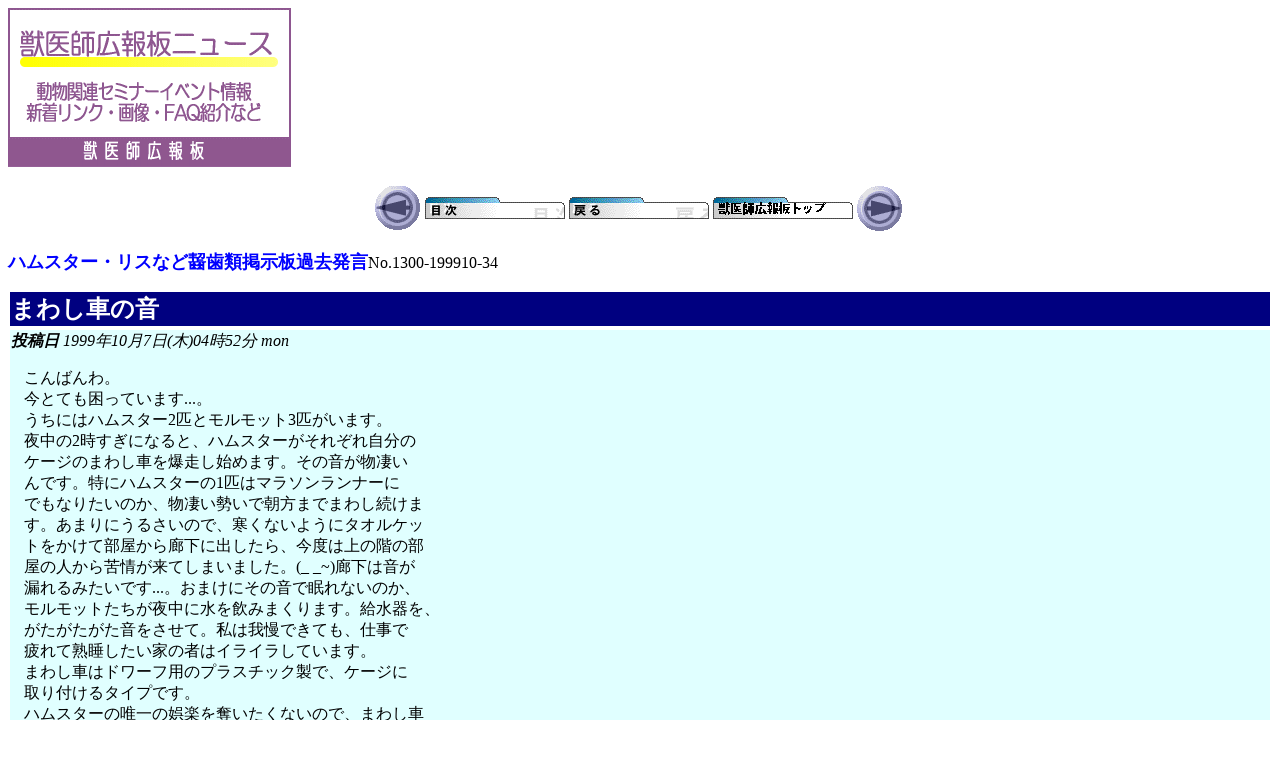

--- FILE ---
content_type: text/html
request_url: https://www.vets.ne.jp/log/search/data/1300/199910/34.html
body_size: 2638
content:
<HTML><HEAD><meta http-equiv="Content-Type" content="text/html; charset=Shift_JIS" />
<META NAME="viewport" CONTENT="width=device-width" />
<meta http-equiv="Pragma" content="no-cache" />
<meta http-equiv="Cache-Control" content="no-cache" />
<TITLE>ハムスター・リスなど齧歯類掲示板 1999年10月7日(木)04時52分</TITLE></HEAD>

<BODY><a href="https://www.vets.ne.jp/info/pc/spot/log.html" TARGET="_top"><img src="https://www.vets.ne.jp/x4nc/lognews_b.gif" border="0" alt="獣医師広報板ニュース"></a><p>

<p>
<TABLE ALIGN =CENTER><TR><TD>
<A HREF="./33.html" target="_top"><IMG SRC="http://www.vets.ne.jp/x4nc/mae.gif" BORDER=0></A></TD>
<TD valign=center>
<a href="../../../../1300/html/199910.html" target="_top"><IMG SRC="http://www.vets.ne.jp/x4nc/menu.gif" BORDER=0></a></TD>
<TD valign=center>
<a href="javascript:history.back()">
<IMG SRC="http://www.vets.ne.jp/x4nc/modoru.gif" BORDER=0></a></TD>
<TD valign=center>
<a href="http://www.vets.ne.jp/" target="_top"><IMG SRC="http://www.vets.ne.jp/x4nc/home.gif" BORDER=0></a></TD>
<TD><A HREF="./35.html" target="_top"><IMG SRC="http://www.vets.ne.jp/x4nc/usiro.gif" BORDER=0></A>
</TD></TR></TABLE>
<P ALIGN =left><FONT SIZE="+1" COLOR="#0000FF"><B>ハムスター・リスなど齧歯類掲示板過去発言</B></FONT>No.1300-199910-34</P>
<table width=100% border=0><tr><td bgcolor="Navy"><font size=+2 color=white><b>まわし車の音</b></font></td></tr></table>
<table width=100% border=0><TR bgcolor="#E0FFFF"><TD><i><b>投稿日</b> 1999年10月7日(木)04時52分 mon<p>
</i><DIV STYLE="MARGIN-LEFT:10pt;">
こんばんわ。<br>今とても困っています...。<br>うちにはハムスター2匹とモルモット3匹がいます。<br>夜中の2時すぎになると、ハムスターがそれぞれ自分の<br>ケージのまわし車を爆走し始めます。その音が物凄い<br>んです。特にハムスターの1匹はマラソンランナーに<br>でもなりたいのか、物凄い勢いで朝方までまわし続けま<br>す。あまりにうるさいので、寒くないようにタオルケッ<br>トをかけて部屋から廊下に出したら、今度は上の階の部<br>屋の人から苦情が来てしまいました。(_ _~)廊下は音が<br>漏れるみたいです...。おまけにその音で眠れないのか、<br>モルモットたちが夜中に水を飲みまくります。給水器を、<br>がたがたがた音をさせて。私は我慢できても、仕事で<br>疲れて熟睡したい家の者はイライラしています。<br>まわし車はドワーフ用のプラスチック製で、ケージに<br>取り付けるタイプです。<br>ハムスターの唯一の娯楽を奪いたくないので、まわし車<br>を音がしないように改造できないものでしょうか?<br>
<br>
</DIV><p></td></tr></table>

<p>

<!--  サポーター広報欄 Begin  -->
<table align="center"><tr><td>
<table width="520" border="0"><tr><td bgcolor="Navy" align="center"><font color="White"><b>◆獣医師広報板サポーター◆</b></font></td></tr></table>
<table><tr bgcolor="#E0FFFF"><td>
<div style="margin-left:10pt;" style="margin-right:10pt;">
<font size="-1">
獣医師広報板は多くのサポーターによって支えられています。<br>
以下のバナーはサポーターの皆さんのもので、口数に応じてランダムに表示されています。<p>
<a href="https://www.vets.ne.jp/cgi/jump_support.cgi?URL=http://www.peppynet.com/" target="_top"><img src="/support/images/peppy2.gif" border=0 ALT="サポーター：新日本カレンダー株式会社ペピイ事業部様のリンクバナー"></a><p>
<a href="https://www.vets.ne.jp/cgi/jump_support.cgi?URL=http://www.ahmics.com/" target="_top"><img src="/support/images/petcoms.gif" border=0 ALT="サポーター：ペットコミュニケーションズ株式会社様のリンクバナー"></a><p>
<a href="https://www.vets.ne.jp/cgi/jump_support.cgi?URL=https://www.ugpet.com/" target="_top"><img src="/support/images/ugpet.gif" border=0 ALT="サポーター：ペット用品通販Gズ\ィエ.COM有のリンクグオー"></A><p>
<a href="https://www.vets.ne.jp/cgi/jump_support.cgi?URL=http://www.pet-hospital.org/" target="_top"><img src="/support/images/mitaka.jpg" border=0 ALT="サポーター：日本ベェツ・グループ 三鷹獣医科グループ&新座獣医科グループ　小宮山典寛様のリンクバナー"></a><p>
<p>
<p>
<p>
<p>
あなたも獣医師広報板のサポーターになりませんか。<br>
詳しくは<a href="https://www.vets.ne.jp/info/pc/support.html" target="_top">サポーター募集</a>をご覧ください。</font><p>
</div>
</td></tr></table></table>
<!--　サポーター広報欄 End  -->

<!--　あとがき Begin  -->
<table align="center"><tr><td>
<!--　メニュー Begin  -->
<table width="100%" border="0"><tr><td bgcolor="Navy"><font color="White"><b>◆獣医師広報板メニュー</b></font></td></tr></table>
<table><tr bgcolor="#E0FFFF"><td>
<div style="margin-left:10pt;"><font size="-1">
<a href="https://www.vets.ne.jp/" TARGET="_top">トップページ</a>・<a href="https://www.vets.ne.jp/guide/pc/" TARGET="_top">広報板ガイドブック</a><br>
<a href="https://www.vets.ne.jp/info/pc/" TARGET="_top">インフォメーション</a>・<a href="https://www.vets.ne.jp/manager/" target="_top">獣医師広報板管理人の独り言</a>・<a href="https://www.vets.ne.jp/faq/" TARGET="_top">動物よくある相談</a><br>
</div></font>
</td></tr></table>
<!--　メニュー End  -->

</td></tr></table>
<!--　クレジット Begin  -->
<table border="0" cellspacing="0" cellpadding="0" align="center" bgcolor="#FFFFCC"><tr><td><div style="margin-left:10pt;"  style="margin-right:10pt;"><font size="-1">
獣医師広報板は、町の犬猫病院の獣医師<a href="https://www.vets.ne.jp/info/pc/coment.html" TARGET="_top">(主宰者)</a>が「獣医師に広報する」「獣医師が広報する」<br>ことを主たる目的として1997年に開設したウェブサイトです。<a href="https://www.vets.ne.jp/info/pc/history.html" TARGET="_top">(履歴)</a><br>
<a href="https://www.vets.ne.jp/info/pc/support.html" target="_top">サポーター</a>や<a href="https://www.vets.ne.jp/info/pc/cm.html" target="_top">広告主</a>の方々から資金応援を受け<a href="https://www.vets.ne.jp/info/pc/kessan.html" TARGET="_top">(決算報告)</a>、趣旨に賛同する人たちがボランティア<br>スタッフとなって運営に参加し<a href="https://www.vets.ne.jp/info/pc/volunt2.html" target="_top">(スタッフ名簿)</a>、動物に関わる皆さんに利用され<a href="https://www.vets.ne.jp/info/pc/count.html" TARGET="_top">(ページビュー統計)</a>、<br>多くの人々に支えられています。
<p align="center">
<a href="https://www.vets.ne.jp/info/pc/link.html" target="_top">獣医師広報板へのリンク</a>・<a href="https://www.vets.ne.jp/info/pc/support.html" target="_top">サポーター募集</a>・<a href="https://www.vets.ne.jp/info/pc/volunt1.html" target="_top">ボランティアスタッフ募集</a>・<a href="https://www.vets.ne.jp/info/pc/privacy.html" target="_top">プライバシーポリシー</a></p>

<p align="center">
獣医師広報板の最新更新情報をTwitterでお知らせしております。
<a href="https://twitter.com/mukumuku_vets" class="twitter-follow-button" data-show-count="false" data-lang="ja" data-show-screen-name="false">@mukumuku_vetsさんをフォロー</a>
<script>!function(d,s,id){var js,fjs=d.getElementsByTagName(s)[0];if(!d.getElementById(id)){js=d.createElement(s);js.id=id;js.src="//platform.twitter.com/widgets.js";fjs.parentNode.insertBefore(js,fjs);}}(document,"script","twitter-wjs");</script></p>

<p align="center">
Copyright(C) 1997-2026 <a href="https://www.vets.ne.jp/" target="_top">獣医師広報板(R)</a> ALL Rights Reserved<br>
許可なく転載を禁じます。<br>
「獣医師広報板」は商標登録(4476083号)されています。</font></div></p></td></tr></table>
<!--　クレジット End  -->

<!--　あとがき End  -->
</body></html>
